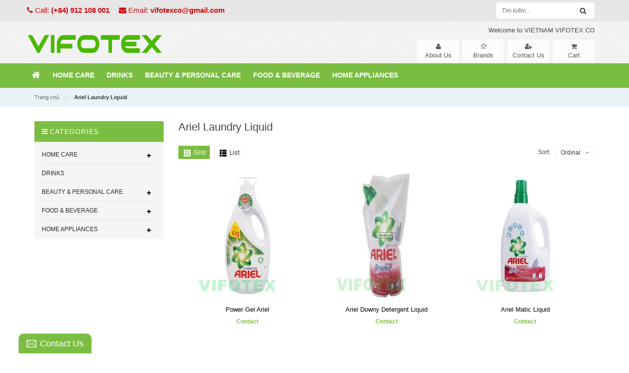

--- FILE ---
content_type: text/html; charset=utf-8
request_url: https://www.vifotex.com/ariel-laundry-liquid
body_size: 9650
content:
<!doctype html>
<!--[if lt IE 7]><html class="no-js lt-ie9 lt-ie8 lt-ie7" lang="en"> <![endif]-->
<!--[if IE 7]><html class="no-js lt-ie9 lt-ie8" lang="en"> <![endif]-->
<!--[if IE 8]><html class="no-js lt-ie9" lang="en"> <![endif]-->
<!--[if IE 9 ]><html class="ie9 no-js"> <![endif]-->
<!--[if (gt IE 9)|!(IE)]><!--> <html> <!--<![endif]-->
<head>

  <!-- Basic page needs ================================================== -->
  <meta charset="utf-8">

  <!-- Title and description ================================================== -->
  <title>
  Ariel Laundry Liquid &ndash; Vifotex
  </title>

  
  <meta name="description" content="">
  

  <!-- Product meta ================================================== -->
  

  <meta property="og:url" content="https://vifotex.com/ariel-laundry-liquid">
  <meta property="og:site_name" content="Vifotex">
  

  <!-- Helpers ================================================== -->
  <link rel="canonical" href="https://vifotex.com/ariel-laundry-liquid">
  <meta name="viewport" content="width=device-width,initial-scale=1">

  <!-- Favicon -->
  <link rel="shortcut icon" href="//bizweb.dktcdn.net/100/088/480/themes/113600/assets/favicon.png?1661930994706" type="image/x-icon" />
  <!-- Scripts -->
  <script src="//bizweb.dktcdn.net/100/088/480/themes/113600/assets/jquery.min.js?1661930994706" type="text/javascript"></script> 
<script src="//bizweb.dktcdn.net/100/088/480/themes/113600/assets/bootstrap.min.js?1661930994706" type="text/javascript"></script> 




  
<!-- Styles -->
  <link href="//bizweb.dktcdn.net/100/088/480/themes/113600/assets/bootstrap.min.css?1661930994706" rel="stylesheet" type="text/css" media="all" />
<link href="//bizweb.dktcdn.net/100/088/480/themes/113600/assets/blogmate.css?1661930994706" rel="stylesheet" type="text/css" media="all" />
<link href="//bizweb.dktcdn.net/100/088/480/themes/113600/assets/flexslider.css?1661930994706" rel="stylesheet" type="text/css" media="all" />
<link href="//bizweb.dktcdn.net/100/088/480/themes/113600/assets/style.css?1661930994706" rel="stylesheet" type="text/css" media="all" />
<link href="//bizweb.dktcdn.net/100/088/480/themes/113600/assets/owl.carousel.css?1661930994706" rel="stylesheet" type="text/css" media="all" />

	<link href="//bizweb.dktcdn.net/100/088/480/themes/113600/assets/animate.css?1661930994706" rel="stylesheet" type="text/css" media="all" />

<link href="//fonts.googleapis.com/css?family=Open+Sans:300italic,400italic,600italic,700italic,800italic,300,700,800,400,600" rel="stylesheet" type="text/css" media="all" />
<link rel="stylesheet" href="//maxcdn.bootstrapcdn.com/font-awesome/4.3.0/css/font-awesome.min.css">
<link href="//bizweb.dktcdn.net/100/088/480/themes/113600/assets/jgrowl.css?1661930994706" rel="stylesheet" type="text/css" media="all" />
  <!-- Header hook for plugins ================================================== -->
  <script>
	var Bizweb = Bizweb || {};
	Bizweb.store = 'vifotex.mysapo.net';
	Bizweb.id = 88480;
	Bizweb.theme = {"id":113600,"name":"Lamy","role":"main"};
	Bizweb.template = 'collection';
	if(!Bizweb.fbEventId)  Bizweb.fbEventId = 'xxxxxxxx-xxxx-4xxx-yxxx-xxxxxxxxxxxx'.replace(/[xy]/g, function (c) {
	var r = Math.random() * 16 | 0, v = c == 'x' ? r : (r & 0x3 | 0x8);
				return v.toString(16);
			});		
</script>
<script>
	(function () {
		function asyncLoad() {
			var urls = ["//static.zotabox.com/a/a/aaad840a1908029222ca6ab3e9369b9b/widgets.js?store=vifotex.mysapo.net","//static.zotabox.com/a/a/aaad840a1908029222ca6ab3e9369b9b/widgets.js?store=vifotex.mysapo.net","//static.zotabox.com/a/a/aaad840a1908029222ca6ab3e9369b9b/widgets.js?store=vifotex.mysapo.net","//static.zotabox.com/a/a/aaad840a1908029222ca6ab3e9369b9b/widgets.js?store=vifotex.mysapo.net","//static.zotabox.com/a/a/aaad840a1908029222ca6ab3e9369b9b/widgets.js?store=vifotex.mysapo.net","//static.zotabox.com/a/a/aaad840a1908029222ca6ab3e9369b9b/widgets.js?store=vifotex.mysapo.net"];
			for (var i = 0; i < urls.length; i++) {
				var s = document.createElement('script');
				s.type = 'text/javascript';
				s.async = true;
				s.src = urls[i];
				var x = document.getElementsByTagName('script')[0];
				x.parentNode.insertBefore(s, x);
			}
		};
		window.attachEvent ? window.attachEvent('onload', asyncLoad) : window.addEventListener('load', asyncLoad, false);
	})();
</script>


<script>
	window.BizwebAnalytics = window.BizwebAnalytics || {};
	window.BizwebAnalytics.meta = window.BizwebAnalytics.meta || {};
	window.BizwebAnalytics.meta.currency = 'VND';
	window.BizwebAnalytics.tracking_url = '/s';

	var meta = {};
	
	
	for (var attr in meta) {
	window.BizwebAnalytics.meta[attr] = meta[attr];
	}
</script>

	
		<script src="/dist/js/stats.min.js?v=96f2ff2"></script>
	












   <!--[if lt IE 9]>
        <script src="http://html5shim.googlecode.com/svn/trunk/html5.js"></script>
        <script src="http://css3-mediaqueries-js.googlecode.com/svn/trunk/css3-mediaqueries.js"></script>
    <![endif]-->
    <!--[if IE 7]>
          <link href="//bizweb.dktcdn.net/100/088/480/themes/113600/assets/font-awesome-ie7.css?1661930994706" rel="stylesheet" type="text/css" media="all" />
    <![endif]-->
  <!--[if lt IE 9]>
  <script src="//html5shiv.googlecode.com/svn/trunk/html5.js" type="text/javascript"></script>
  <![endif]-->


  

</head>

  <body id="ariel-laundry-liquid" class="  cms-index-index cms-home-page" >  
    <header>
	<div class="header-container">
		<div class="header-top">
			<div class="container">
				<div class="row">
					<div class="col-sm-7 col-xs-12 hidden-xs pad0">           
						<!-- Default Welcome Message -->
						<div class="welcome-msg "> 
							<span><i class="fa fa-phone"></i> Call: <b>(+84) 912 108 001</b> </span>
							<span><i class="fa fa-envelope"></i> Email: <b>vifotexco@gmail.com</b> </span>
						</div>
						<!-- End Default Welcome Message --> 
					</div>

					<div class="col-sm-5 col-xs-12">
							<div class="search-box pull-right">
								<form action="/search" method="get" id="search_mini_form">
									<input type="text" placeholder="Tìm kiếm..." value="" maxlength="70" name="query" id="search">
									<button class="btn btn-default  search-btn-bg"> <span class="fa fa-search"></span>&nbsp;</button>
								</form>
							</div>
					</div>
					
					<div class="col-sm-7 hidden-sm hidden-lg hidden-md col-xs-12">           
						<!-- Default Welcome Message -->
						<div class="welcome-msg"> 
							<span><i class="fa fa-phone"></i> Call: <b>(+84) 912 108 001</b> </span>
							<span><i class="fa fa-envelope"></i> Email: <b>vifotexco@gmail.com</b> </span>
						</div>
						<!-- End Default Welcome Message --> 
					</div>
				</div>
			</div>
		</div>
		<div class="container">
			<div class="row">
				<div class="col-lg-4 col-md-4 col-sm-5 col-xs-12 header-logo pad0"> 
					<!-- Header Logo -->
					<div class="logo">
						<a title="Vifotex" href="/">
							
							<img alt="Vifotex" src="//bizweb.dktcdn.net/100/088/480/themes/113600/assets/logo.png?1661930994706">
							
						</a> 
					</div>
					<!-- End Header Logo --> 
				</div>
				<div class="col-lg-8 col-md-8 col-sm-7 col-xs-12 header-bottom">
					<p class="welcome hidden-xs">Welcome to VIETNAM VIFOTEX CO</p>
					<div class="top-links">
						<ul class="links">
							<li class=" first" id="top-link-account">
								<a href="about-us" title="About Us" class="feature-icon-hover">
									<span class="icon"><i class="fa fa-user"></i></span>
									<span class="text hidden-xs">About Us</span>
								</a>
							</li>
							<li id="top-link-login">
								<a href="/brands" title="" class="feature-icon-hover">
									<span class="icon"><i class="fa fa-star-o" aria-hidden="true"></i></span>
									<span class="text hidden-xs">Brands</span>
								</a>
							</li>
							<li id="top-link-signup">
								<a href="/contact" title="Contact Us" class="feature-icon-hover">
									<span class="icon"><i class="fa fa-user-plus" aria-hidden="true"></i></span>
									<span class="text hidden-xs">Contact Us</span>
								</a>
							</li>
							
							<li class=" last" id="top-link-cart">
								<a href="/cart" title="Contact Us" class="feature-icon-hover">
									<span class="icon"><i class="fa fa-shopping-cart" aria-hidden="true"></i></span>
									<span class="text hidden-xs">Cart</span>
								</a>
							</li>
						</ul>                        
					</div>
				</div>
			</div>
		</div>
	</div>
</header>
<nav>
	<div class="container">
		<div class="row">
			<div class="nav-inner">
				<!-- mobile-menu -->
				<div class="hidden-desktop" id="mobile-menu">
					<ul class="navmenu">
						<li>
							<div class="menutop">
								<div class="toggle"> <span class="icon-bar"></span> <span class="icon-bar"></span> <span class="icon-bar"></span></div>
								<h2>Menu</h2>
							</div>
							<ul style="display:none;" class="submenu">
								<li>
									<ul class="topnav">
										
										
										<li class="level0 level-top parent"><a class="level-top" href="/home-care"> <span>HOME CARE</span> </a>
											<ul class="level0">
												
												
												<li class="level1"> <a href="/fabric-softener"> <span>Fabric Softener</span> </a>
													<ul class="level1">
														
														<li class="level2"><a href="/downy"><span>Downy</span></a></li>
														
														<li class="level2"><a href="/comfort"><span>Comfort</span></a></li>
														
														<li class="level2"><a href="/softlan"><span>Softlan</span></a></li>
														
														<li class="level2"><a href="/netsoft"><span>Netsoft</span></a></li>
														
														<li class="level2"><a href="/lord"><span>Lord</span></a></li>
														
													</ul>
												</li>
												
													
												
												<li class="level1"> <a href="/detergent-powder"> <span>Detergent Powder</span> </a>
													<ul class="level1">
														
														<li class="level2"><a href="/omo-detergent"><span>OMO Detergent</span></a></li>
														
														<li class="level2"><a href="/tide-detergent"><span>Tide Detergent</span></a></li>
														
														<li class="level2"><a href="/ariel-detergent"><span>Ariel Detergent</span></a></li>
														
														<li class="level2"><a href="/surf-detergent"><span>Surf Detergent</span></a></li>
														
														<li class="level2"><a href="/viso-detergent"><span>Viso Detergent</span></a></li>
														
														<li class="level2"><a href="/attack-detergent"><span>Attack Detergent</span></a></li>
														
													</ul>
												</li>
												
													
												
												<li class="level1"> <a href="/detergent-liquid"> <span>Detergent liquid</span> </a>
													<ul class="level1">
														
														<li class="level2"><a href="/omo-liquid"><span>OMO Liquid</span></a></li>
														
														<li class="level2"><a href="/ariel-laundry-liquid"><span>Ariel Laundry Liquid</span></a></li>
														
														<li class="level2"><a href="/tide-liquid"><span>Tide Liquid</span></a></li>
														
													</ul>
												</li>
												
													
												
												<li class="level1"> <a href="/cleaning-chemicals"> <span>Cleaning Chemicals</span> </a>
													<ul class="level1">
														
														<li class="level2"><a href="/dishwashing-liquid"><span>Dishwashing Liquid</span></a></li>
														
														<li class="level2"><a href="/floor-cleaning"><span>Floor Cleaning</span></a></li>
														
														<li class="level2"><a href="/bath-room-cleaning"><span>Bath-room Cleaning</span></a></li>
														
													</ul>
												</li>
												
													
												
												<li class="level1"> <a href="/air-freshener"> <span>Air freshener</span> </a>
													<ul class="level1">
														
														<li class="level2"><a href="/glade"><span>Glade</span></a></li>
														
													</ul>
												</li>
												
													
												
												<li class="level1"> <a href="/my-hao-2"> <span>My Hao</span> </a>
													<ul class="level1">
														
														<li class="level2"><a href="/my-hao-1"><span>My Hao</span></a></li>
														
													</ul>
												</li>
												
													
											</ul>
										</li>
										
										
										
										<li class="level0 level-top parent"> <a class="level-top" href="/drink-1"> <span>DRINKS</span> </a> </li>
										
										
										
										<li class="level0 level-top parent"><a class="level-top" href="/beauty-personal-care"> <span>BEAUTY & PERSONAL CARE</span> </a>
											<ul class="level0">
												
												
												<li class="level1"> <a href="/hair-care"> <span>Hair Care</span> </a>
													<ul class="level1">
														
														<li class="level2"><a href="/shampoo"><span>Shampoo</span></a></li>
														
														<li class="level2"><a href="/hair-conditioner"><span>Hair Conditioner</span></a></li>
														
													</ul>
												</li>
												
													
												
												<li class="level1"> <a href="/skin-care"> <span>Skin Care</span> </a>
													<ul class="level1">
														
														<li class="level2"><a href="/olay"><span>Olay</span></a></li>
														
														<li class="level2"><a href="/nivea-1"><span>Nivea</span></a></li>
														
													</ul>
												</li>
												
													
												
												<li class="level1"> <a href="/bath-soap-cream"> <span>Bath Soap & Cream</span> </a>
													<ul class="level1">
														
														<li class="level2"><a href="/shower-cream"><span>Shower Cream</span></a></li>
														
														<li class="level2"><a href="/soap"><span>Soap</span></a></li>
														
													</ul>
												</li>
												
													
												
												<li class="level1"> <a href="/deodorant"> <span>Deodorant</span> </a>
													<ul class="level1">
														
														<li class="level2"><a href="/nivea"><span>Nivea</span></a></li>
														
														<li class="level2"><a href="/rexona"><span>Rexona</span></a></li>
														
														<li class="level2"><a href="/axe"><span>Axe</span></a></li>
														
													</ul>
												</li>
												
													
												
												<li class="level1"> <a href="/dental-hygiene"> <span>Dental Hygiene</span> </a>
													<ul class="level1">
														
														<li class="level2"><a href="/colgate-toothpaste"><span>Colgate Toothpaste</span></a></li>
														
														<li class="level2"><a href="/colgate-tooth-brush"><span>Colgate Tooth-brush</span></a></li>
														
														<li class="level2"><a href="/close-up-toothpaste"><span>Close-Up Toothpaste</span></a></li>
														
														<li class="level2"><a href="/oral-b-toothbrush"><span>Oral-B Toothbrush</span></a></li>
														
														<li class="level2"><a href="/p-s-toothpaste"><span>P/S Toothpaste</span></a></li>
														
														<li class="level2"><a href="/p-s-tooth-brush"><span>P/S Tooth-brush</span></a></li>
														
														<li class="level2"><a href="/aquafresh"><span>Aquafresh</span></a></li>
														
														<li class="level2"><a href="/mouth-wash"><span>Mouth-wash</span></a></li>
														
													</ul>
												</li>
												
													
												
												<li class="level1"> <a href="/for-men"> <span>For Men</span> </a>
													<ul class="level1">
														
														<li class="level2"><a href="/gillette"><span>Gillette</span></a></li>
														
													</ul>
												</li>
												
													
												
												<li class="level1"> <a href="/for-women"> <span>For Women</span> </a>
													<ul class="level1">
														
														<li class="level2"><a href="/kotex"><span>Kotex</span></a></li>
														
													</ul>
												</li>
												
													
												
												<li class="level1"> <a href="/personal-care"> <span>Personal Care</span> </a>
													<ul class="level1">
														
														<li class="level2"><a href="/johnson-johnson-1"><span>Johnson & Johnson</span></a></li>
														
													</ul>
												</li>
												
													
												
												<li class="level1"> <a href="/baby-care"> <span>Baby Care</span> </a>
													<ul class="level1">
														
														<li class="level2"><a href="/diapers-nappies"><span>Diapers & Nappies</span></a></li>
														
														<li class="level2"><a href="/johnson-johnson"><span>Johnson & Johnson</span></a></li>
														
														<li class="level2"><a href="/diapers-nappies-kyvy"><span>Diapers & Nappies Kyvy</span></a></li>
														
													</ul>
												</li>
												
													
												
												<li class="level1"> <a href="/perfume"> <span>Perfume</span> </a>
													<ul class="level1">
														
														<li class="level2"><a href="/my-hao-2"><span>My Hao</span></a></li>
														
													</ul>
												</li>
												
													
												
												<li class="level1"> <a href="/my-hao-2"> <span>My Hao</span> </a>
													<ul class="level1">
														
														<li class="level2"><a href="/my-hao-1"><span>My Hao</span></a></li>
														
													</ul>
												</li>
												
													
											</ul>
										</li>
										
										
										
										<li class="level0 level-top parent"><a class="level-top" href="/food-beverage"> <span>FOOD & BEVERAGE</span> </a>
											<ul class="level0">
												
												
												<li class="level1"> <a href="/coffee"> <span>Coffee</span> </a>
													<ul class="level1">
														
														<li class="level2"><a href="/instant-coffee"><span>Instant Coffee</span></a></li>
														
														<li class="level2"><a href="/roasted-coffee"><span>Roasted Coffee</span></a></li>
														
														<li class="level2"><a href="/coffee-g8"><span>Coffee G8</span></a></li>
														
														<li class="level2"><a href="/con-soc-coffee"><span>Con Soc Coffee</span></a></li>
														
													</ul>
												</li>
												
													
												
												<li class="level1"> <a href="/drink"> <span>Drink</span> </a>
													<ul class="level1">
														
														<li class="level2"><a href="/soft-drink"><span>Soft Drink</span></a></li>
														
														<li class="level2"><a href="/mineral-water"><span>Mineral Water</span></a></li>
														
													</ul>
												</li>
												
													
												
												<li class="level1"> <a href="/confectionary"> <span>Confectionary</span> </a>
													<ul class="level1">
														
														<li class="level2"><a href="/candy-lollipop"><span>Candy & Lollipop</span></a></li>
														
														<li class="level2"><a href="/biscuits"><span>Biscuits</span></a></li>
														
													</ul>
												</li>
												
													
												
												<li class="level1"> <a href="/cooking-oil"> <span>Cooking Oil</span> </a>
													<ul class="level1">
														
														<li class="level2"><a href="/sunflower-oil"><span>Sunflower Oil</span></a></li>
														
														<li class="level2"><a href="/soya-cooking-oil"><span>Soya Cooking Oil</span></a></li>
														
														<li class="level2"><a href="/vegetable-oil"><span>Vegetable Oil</span></a></li>
														
													</ul>
												</li>
												
													
												
												<li class="level1"> <a href="/seasoning"> <span>Seasoning</span> </a>
													<ul class="level1">
														
														<li class="level2"><a href="/seasoning-powder"><span>Seasoning powder</span></a></li>
														
														<li class="level2"><a href="/seasoning-salt"><span>Seasoning Salt</span></a></li>
														
													</ul>
												</li>
												
													
												
												<li class="level1"> <a href="/sauce"> <span>Sauce</span> </a>
													<ul class="level1">
														
														<li class="level2"><a href="/soy-sauce"><span>Soy Sauce</span></a></li>
														
														<li class="level2"><a href="/oyster-sauce"><span>Oyster Sauce</span></a></li>
														
														<li class="level2"><a href="/tomato-sauce"><span>Tomato Sauce</span></a></li>
														
														<li class="level2"><a href="/hot-chili-sauce"><span>Hot Chili Sauce</span></a></li>
														
													</ul>
												</li>
												
													
												
												<li class="level1"> <a href="/sugar"> <span>Sugar</span> </a>
													<ul class="level1">
														
														<li class="level2"><a href="/refined-sugar"><span>Refined Sugar</span></a></li>
														
														<li class="level2"><a href="/special-sugar"><span>Special Sugar</span></a></li>
														
													</ul>
												</li>
												
													
												
												<li class="level1"> <a href="/nutritional-food"> <span>Nutritional Food</span> </a>
													<ul class="level1">
														
														<li class="level2"><a href="/nutritional-food"><span>Nutritional Food</span></a></li>
														
													</ul>
												</li>
												
													
											</ul>
										</li>
										
										
										
										<li class="level0 level-top parent"><a class="level-top" href="/home-appliances"> <span>HOME APPLIANCES</span> </a>
											<ul class="level0">
												
												
												<li class="level1"> <a href="/gas-cooker"> <span>Gas Cooker</span> </a>
													<ul class="level1">
														
														<li class="level2"><a href="/double-stoves"><span>Double Stoves</span></a></li>
														
														<li class="level2"><a href="/single-stove"><span>Single Stove</span></a></li>
														
														<li class="level2"><a href="/portable"><span>Portable</span></a></li>
														
													</ul>
												</li>
												
													
												
												<li class="level1"> <a href="/voltage-regulator"> <span>Voltage Regulator</span> </a>
													<ul class="level1">
														
														<li class="level2"><a href="/home-use"><span>Home Use</span></a></li>
														
														<li class="level2"><a href="/industry-use"><span>Industry use</span></a></li>
														
													</ul>
												</li>
												
													
												
												<li class="level1"> <a href="/others-1"> <span>Others</span> </a>
													<ul class="level1">
														
														<li class="level2"><a href="/resin-placemat"><span>Resin Placemat</span></a></li>
														
														<li class="level2"><a href="/water-purifier"><span>Water Purifier</span></a></li>
														
														<li class="level2"><a href="/lioa-extension-socket"><span>LIOA Extension Socket</span></a></li>
														
														<li class="level2"><a href="/steam-iron"><span>Steam Iron</span></a></li>
														
													</ul>
												</li>
												
													
												
												<li class="level1"> <a href="/dehumidifier"> <span>Dehumidifier</span> </a>
													<ul class="level1">
														
														<li class="level2"><a href="/dehumidifier"><span>Dehumidifier</span></a></li>
														
													</ul>
												</li>
												
													
												
												<li class="level1"> <a href="/raincoat"> <span>Raincoat</span> </a>
													
													
												
												<li class="level1"> <a href="/television"> <span>Television</span> </a>
													
													
												
												<li class="level1"> <a href="/electrical-fan"> <span>Electrical Fan</span> </a>
													
													
												
												<li class="level1"> <a href="/frozen-fridge"> <span>Frozen & Fridge</span> </a>
													
													
											</ul>
										</li>
										
										
									</ul>
								</li>
							</ul>
						</li>
					</ul>
				</div>
				<!--End mobile-menu -->
				<ul id="nav" class="hidden-xs">
					<li class="level0 parent  home">
						<a href="/"><span><i class="fa fa-home" aria-hidden="true"></i></span></a>
					</li>
					
					
								
					<li class="level0 parent ">
						<a href="/home-care"><span>HOME CARE</span></a>		
						<div class="level0-wrapper dropdown-6col">
	<div class="level0-wrapper2">
		<div class="nav-block nav-block-center">
			<ul class="level0">
				
				
				<li class="level1 parent item"> <a href="/fabric-softener"><span>Fabric Softener</span></a> 
					<ul class="level1">
						
						<li class="level2"> <a href="/downy"><span>Downy</span></a> </li>
						
						<li class="level2"> <a href="/comfort"><span>Comfort</span></a> </li>
						
						<li class="level2"> <a href="/softlan"><span>Softlan</span></a> </li>
						
						<li class="level2"> <a href="/netsoft"><span>Netsoft</span></a> </li>
						
						<li class="level2"> <a href="/lord"><span>Lord</span></a> </li>
						
					</ul>
				</li>
				
					
				
				<li class="level1 parent item"> <a href="/detergent-powder"><span>Detergent Powder</span></a> 
					<ul class="level1">
						
						<li class="level2"> <a href="/omo-detergent"><span>OMO Detergent</span></a> </li>
						
						<li class="level2"> <a href="/tide-detergent"><span>Tide Detergent</span></a> </li>
						
						<li class="level2"> <a href="/ariel-detergent"><span>Ariel Detergent</span></a> </li>
						
						<li class="level2"> <a href="/surf-detergent"><span>Surf Detergent</span></a> </li>
						
						<li class="level2"> <a href="/viso-detergent"><span>Viso Detergent</span></a> </li>
						
						<li class="level2"> <a href="/attack-detergent"><span>Attack Detergent</span></a> </li>
						
					</ul>
				</li>
				
					
				
				<li class="level1 parent item"> <a href="/detergent-liquid"><span>Detergent liquid</span></a> 
					<ul class="level1">
						
						<li class="level2"> <a href="/omo-liquid"><span>OMO Liquid</span></a> </li>
						
						<li class="level2"> <a href="/ariel-laundry-liquid"><span>Ariel Laundry Liquid</span></a> </li>
						
						<li class="level2"> <a href="/tide-liquid"><span>Tide Liquid</span></a> </li>
						
					</ul>
				</li>
				
					
				
				<li class="level1 parent item"> <a href="/cleaning-chemicals"><span>Cleaning Chemicals</span></a> 
					<ul class="level1">
						
						<li class="level2"> <a href="/dishwashing-liquid"><span>Dishwashing Liquid</span></a> </li>
						
						<li class="level2"> <a href="/floor-cleaning"><span>Floor Cleaning</span></a> </li>
						
						<li class="level2"> <a href="/bath-room-cleaning"><span>Bath-room Cleaning</span></a> </li>
						
					</ul>
				</li>
				
					
				
				<li class="level1 parent item"> <a href="/air-freshener"><span>Air freshener</span></a> 
					<ul class="level1">
						
						<li class="level2"> <a href="/glade"><span>Glade</span></a> </li>
						
					</ul>
				</li>
				
					
				
				<li class="level1 parent item"> <a href="/my-hao-2"><span>My Hao</span></a> 
					<ul class="level1">
						
						<li class="level2"> <a href="/my-hao-1"><span>My Hao</span></a> </li>
						
					</ul>
				</li>
				
					
			</ul>
		</div>
		<div class="image-menu">
			
			<img class="image-bg" src="https://bizweb.dktcdn.net/100/088/480/collections/downy-romance-bottle-18l.jpg?v=1466500231130" alt="HOME CARE"/>
		</div>
	</div>


</div>
						
					</li>
					
					
					
					
					<li class="level0 parent "><a href="/drink-1"><span>DRINKS</span></a></li>
					
					
					
								
					<li class="level0 parent ">
						<a href="/beauty-personal-care"><span>BEAUTY & PERSONAL CARE</span></a>		
						<div class="level0-wrapper dropdown-6col">
	<div class="level0-wrapper2">
		<div class="nav-block nav-block-center">
			<ul class="level0">
				
				
				<li class="level1 parent item"> <a href="/hair-care"><span>Hair Care</span></a> 
					<ul class="level1">
						
						<li class="level2"> <a href="/shampoo"><span>Shampoo</span></a> </li>
						
						<li class="level2"> <a href="/hair-conditioner"><span>Hair Conditioner</span></a> </li>
						
					</ul>
				</li>
				
					
				
				<li class="level1 parent item"> <a href="/skin-care"><span>Skin Care</span></a> 
					<ul class="level1">
						
						<li class="level2"> <a href="/olay"><span>Olay</span></a> </li>
						
						<li class="level2"> <a href="/nivea-1"><span>Nivea</span></a> </li>
						
					</ul>
				</li>
				
					
				
				<li class="level1 parent item"> <a href="/bath-soap-cream"><span>Bath Soap & Cream</span></a> 
					<ul class="level1">
						
						<li class="level2"> <a href="/shower-cream"><span>Shower Cream</span></a> </li>
						
						<li class="level2"> <a href="/soap"><span>Soap</span></a> </li>
						
					</ul>
				</li>
				
					
				
				<li class="level1 parent item"> <a href="/deodorant"><span>Deodorant</span></a> 
					<ul class="level1">
						
						<li class="level2"> <a href="/nivea"><span>Nivea</span></a> </li>
						
						<li class="level2"> <a href="/rexona"><span>Rexona</span></a> </li>
						
						<li class="level2"> <a href="/axe"><span>Axe</span></a> </li>
						
					</ul>
				</li>
				
					
				
				<li class="level1 parent item"> <a href="/dental-hygiene"><span>Dental Hygiene</span></a> 
					<ul class="level1">
						
						<li class="level2"> <a href="/colgate-toothpaste"><span>Colgate Toothpaste</span></a> </li>
						
						<li class="level2"> <a href="/colgate-tooth-brush"><span>Colgate Tooth-brush</span></a> </li>
						
						<li class="level2"> <a href="/close-up-toothpaste"><span>Close-Up Toothpaste</span></a> </li>
						
						<li class="level2"> <a href="/oral-b-toothbrush"><span>Oral-B Toothbrush</span></a> </li>
						
						<li class="level2"> <a href="/p-s-toothpaste"><span>P/S Toothpaste</span></a> </li>
						
						<li class="level2"> <a href="/p-s-tooth-brush"><span>P/S Tooth-brush</span></a> </li>
						
						<li class="level2"> <a href="/aquafresh"><span>Aquafresh</span></a> </li>
						
						<li class="level2"> <a href="/mouth-wash"><span>Mouth-wash</span></a> </li>
						
					</ul>
				</li>
				
					
				
				<li class="level1 parent item"> <a href="/for-men"><span>For Men</span></a> 
					<ul class="level1">
						
						<li class="level2"> <a href="/gillette"><span>Gillette</span></a> </li>
						
					</ul>
				</li>
				
					
				
				<li class="level1 parent item"> <a href="/for-women"><span>For Women</span></a> 
					<ul class="level1">
						
						<li class="level2"> <a href="/kotex"><span>Kotex</span></a> </li>
						
					</ul>
				</li>
				
					
				
				<li class="level1 parent item"> <a href="/personal-care"><span>Personal Care</span></a> 
					<ul class="level1">
						
						<li class="level2"> <a href="/johnson-johnson-1"><span>Johnson & Johnson</span></a> </li>
						
					</ul>
				</li>
				
					
				
				<li class="level1 parent item"> <a href="/baby-care"><span>Baby Care</span></a> 
					<ul class="level1">
						
						<li class="level2"> <a href="/diapers-nappies"><span>Diapers & Nappies</span></a> </li>
						
						<li class="level2"> <a href="/johnson-johnson"><span>Johnson & Johnson</span></a> </li>
						
						<li class="level2"> <a href="/diapers-nappies-kyvy"><span>Diapers & Nappies Kyvy</span></a> </li>
						
					</ul>
				</li>
				
					
				
				<li class="level1 parent item"> <a href="/perfume"><span>Perfume</span></a> 
					<ul class="level1">
						
						<li class="level2"> <a href="/my-hao-2"><span>My Hao</span></a> </li>
						
					</ul>
				</li>
				
					
				
				<li class="level1 parent item"> <a href="/my-hao-2"><span>My Hao</span></a> 
					<ul class="level1">
						
						<li class="level2"> <a href="/my-hao-1"><span>My Hao</span></a> </li>
						
					</ul>
				</li>
				
					
			</ul>
		</div>
		<div class="image-menu">
			
			<img class="image-bg" src="https://bizweb.dktcdn.net/100/088/480/collections/beauty-and-personal-care.jpg?v=1466501995100" alt="BEAUTY & PERSONAL CARE"/>
		</div>
	</div>


</div>
						
					</li>
					
					
					
								
					<li class="level0 parent ">
						<a href="/food-beverage"><span>FOOD & BEVERAGE</span></a>		
						<div class="level0-wrapper dropdown-6col">
	<div class="level0-wrapper2">
		<div class="nav-block nav-block-center">
			<ul class="level0">
				
				
				<li class="level1 parent item"> <a href="/coffee"><span>Coffee</span></a> 
					<ul class="level1">
						
						<li class="level2"> <a href="/instant-coffee"><span>Instant Coffee</span></a> </li>
						
						<li class="level2"> <a href="/roasted-coffee"><span>Roasted Coffee</span></a> </li>
						
						<li class="level2"> <a href="/coffee-g8"><span>Coffee G8</span></a> </li>
						
						<li class="level2"> <a href="/con-soc-coffee"><span>Con Soc Coffee</span></a> </li>
						
					</ul>
				</li>
				
					
				
				<li class="level1 parent item"> <a href="/drink"><span>Drink</span></a> 
					<ul class="level1">
						
						<li class="level2"> <a href="/soft-drink"><span>Soft Drink</span></a> </li>
						
						<li class="level2"> <a href="/mineral-water"><span>Mineral Water</span></a> </li>
						
					</ul>
				</li>
				
					
				
				<li class="level1 parent item"> <a href="/confectionary"><span>Confectionary</span></a> 
					<ul class="level1">
						
						<li class="level2"> <a href="/candy-lollipop"><span>Candy & Lollipop</span></a> </li>
						
						<li class="level2"> <a href="/biscuits"><span>Biscuits</span></a> </li>
						
					</ul>
				</li>
				
					
				
				<li class="level1 parent item"> <a href="/cooking-oil"><span>Cooking Oil</span></a> 
					<ul class="level1">
						
						<li class="level2"> <a href="/sunflower-oil"><span>Sunflower Oil</span></a> </li>
						
						<li class="level2"> <a href="/soya-cooking-oil"><span>Soya Cooking Oil</span></a> </li>
						
						<li class="level2"> <a href="/vegetable-oil"><span>Vegetable Oil</span></a> </li>
						
					</ul>
				</li>
				
					
				
				<li class="level1 parent item"> <a href="/seasoning"><span>Seasoning</span></a> 
					<ul class="level1">
						
						<li class="level2"> <a href="/seasoning-powder"><span>Seasoning powder</span></a> </li>
						
						<li class="level2"> <a href="/seasoning-salt"><span>Seasoning Salt</span></a> </li>
						
					</ul>
				</li>
				
					
				
				<li class="level1 parent item"> <a href="/sauce"><span>Sauce</span></a> 
					<ul class="level1">
						
						<li class="level2"> <a href="/soy-sauce"><span>Soy Sauce</span></a> </li>
						
						<li class="level2"> <a href="/oyster-sauce"><span>Oyster Sauce</span></a> </li>
						
						<li class="level2"> <a href="/tomato-sauce"><span>Tomato Sauce</span></a> </li>
						
						<li class="level2"> <a href="/hot-chili-sauce"><span>Hot Chili Sauce</span></a> </li>
						
					</ul>
				</li>
				
					
				
				<li class="level1 parent item"> <a href="/sugar"><span>Sugar</span></a> 
					<ul class="level1">
						
						<li class="level2"> <a href="/refined-sugar"><span>Refined Sugar</span></a> </li>
						
						<li class="level2"> <a href="/special-sugar"><span>Special Sugar</span></a> </li>
						
					</ul>
				</li>
				
					
				
				<li class="level1 parent item"> <a href="/nutritional-food"><span>Nutritional Food</span></a> 
					<ul class="level1">
						
						<li class="level2"> <a href="/nutritional-food"><span>Nutritional Food</span></a> </li>
						
					</ul>
				</li>
				
					
			</ul>
		</div>
		<div class="image-menu">
			
			<img class="image-bg" src="https://bizweb.dktcdn.net/100/088/480/collections/food-and-beverage.jpg?v=1466502747643" alt="FOOD & BEVERAGE"/>
		</div>
	</div>


</div>
						
					</li>
					
					
					
								
					<li class="level0 parent ">
						<a href="/home-appliances"><span>HOME APPLIANCES</span></a>		
						<div class="level0-wrapper dropdown-6col">
	<div class="level0-wrapper2">
		<div class="nav-block nav-block-center">
			<ul class="level0">
				
				
				<li class="level1 parent item"> <a href="/gas-cooker"><span>Gas Cooker</span></a> 
					<ul class="level1">
						
						<li class="level2"> <a href="/double-stoves"><span>Double Stoves</span></a> </li>
						
						<li class="level2"> <a href="/single-stove"><span>Single Stove</span></a> </li>
						
						<li class="level2"> <a href="/portable"><span>Portable</span></a> </li>
						
					</ul>
				</li>
				
					
				
				<li class="level1 parent item"> <a href="/voltage-regulator"><span>Voltage Regulator</span></a> 
					<ul class="level1">
						
						<li class="level2"> <a href="/home-use"><span>Home Use</span></a> </li>
						
						<li class="level2"> <a href="/industry-use"><span>Industry use</span></a> </li>
						
					</ul>
				</li>
				
					
				
				<li class="level1 parent item"> <a href="/others-1"><span>Others</span></a> 
					<ul class="level1">
						
						<li class="level2"> <a href="/resin-placemat"><span>Resin Placemat</span></a> </li>
						
						<li class="level2"> <a href="/water-purifier"><span>Water Purifier</span></a> </li>
						
						<li class="level2"> <a href="/lioa-extension-socket"><span>LIOA Extension Socket</span></a> </li>
						
						<li class="level2"> <a href="/steam-iron"><span>Steam Iron</span></a> </li>
						
					</ul>
				</li>
				
					
				
				<li class="level1 parent item"> <a href="/dehumidifier"><span>Dehumidifier</span></a> 
					<ul class="level1">
						
						<li class="level2"> <a href="/dehumidifier"><span>Dehumidifier</span></a> </li>
						
					</ul>
				</li>
				
					
				
				<li class="level1 item"> <a href="/raincoat"><span>Raincoat</span></a> 
					
					
				
				<li class="level1 item"> <a href="/television"><span>Television</span></a> 
					
					
				
				<li class="level1 item"> <a href="/electrical-fan"><span>Electrical Fan</span></a> 
					
					
				
				<li class="level1 item"> <a href="/frozen-fridge"><span>Frozen & Fridge</span></a> 
					
					
			</ul>
		</div>
		<div class="image-menu">
			
			<img class="image-bg" src="https://bizweb.dktcdn.net/100/088/480/collections/home-appliances.jpeg?v=1466502061087" alt="HOME APPLIANCES"/>
		</div>
	</div>


</div>
						
					</li>
					
					
				</ul>
			</div>
		</div> 
	</div>
</nav>  
  
    
    <div class="breadcrumbs">
	<div class="container">
		<div class="inner">
			<ul>
				<li class="home"> <a title="Quay lại trang chủ" href="/">Trang chủ</a><span>&mdash;&rsaquo;</span></li>
				
				              
				<li ><strong>Ariel Laundry Liquid</strong></li>
				
				
			</ul>
		</div>
	</div>
</div>



<div class="main-container col2-left-layout">
	<div class="container">
		<div class="row">
			<div class="col-main col-sm-9 col-sm-push-3 collection">
				<article class="col-main">
					
					<div class="category-description std">
						<div class="slider-items-products">                 
							<div class="cat-bg cat-box">
								<h2 class="cat-heading">Ariel Laundry Liquid</h2>
								<p></p>
							</div>                 
						</div>
					</div>
					<div class="toolbar">
						<div class="sorter">
							<div class="view-mode"> 
								<span title="Grid" class="button button-active button-grid">Grid</span>
								<a href="?view=list" title="List" class="button-list">List</a> 
							</div>
						</div>

						<div id="sort-by">
							<label class="left">Sort: </label>
							<ul>
								<li>Ordinal<span class="right-arrow"></span>
									<ul>                    
										<li><a href="?sortby=manual">Manual</a></li>
										<li><a href="?sortby=best-selling">Best-selling</a></li>
										<li><a href="?sortby=alpha-asc">A &rarr; Z</a></li>
										<li><a href="?sortby=alpha-desc">Z &rarr; A</a></li>
										<li><a href="?sortby=price-asc">Price Asc</a></li>
										<li><a href="?sortby=price-desc">Price Desc</a></li>
										<li><a href="?sortby=created-desc">Created Desc</a></li>
										<li><a href="?sortby=created-asc">Created Asc</a></li>
									</ul>
								</li>
							</ul>
						</div>
					</div>
					<div class="category-products pull-left wow bounceInUp animated">
						
						<ul class="pdt-list products-grid zoomOut play">
							
							<li class="col-md-4 item-animate ">
								







<div class="col-item">
	
	<div class="item-inner">
		<div class="product-wrapper">
			<div class="thumb-wrapper"><a href="/power-gel-ariel" class="thumb flip"><span class="face"><img src="https://bizweb.dktcdn.net/100/088/480/products/watermarked-49-743c52e5-cde5-4915-9890-85c369f0b39d.jpg?v=1470105300977" alt="Power Gel Ariel"></span>
				
				
				
				<span class="face back"><img src="https://bizweb.dktcdn.net/100/088/480/products/watermarked-49-743c52e5-cde5-4915-9890-85c369f0b39d.jpg?v=1470105300977" alt="Power Gel Ariel" ></span>
				
				</a>
			</div>
		</div>
		<div class="item-info">
			<div class="info-inner">
				<div class="item-title"> <a href="/power-gel-ariel" title="Power Gel Ariel">Power Gel Ariel </a> </div>
				<div class="item-content">
					<div class="item-price">         
						
						<div class="price-box"> 
							
							<span class="regular-price">
								<span class="price">Contact</span>
							</span>
							
						</div>
						
					</div>
				</div>
			</div>
			
		</div>
	</div>
</div>                  
							</li>
							
							<li class="col-md-4 item-animate ">
								







<div class="col-item">
	
	<div class="item-inner">
		<div class="product-wrapper">
			<div class="thumb-wrapper"><a href="/ariel-downy-detergent-liquid" class="thumb flip"><span class="face"><img src="https://bizweb.dktcdn.net/100/088/480/products/70-0a6ac7e9-138c-408c-896f-d9d860bbf17f.jpg?v=1470110731770" alt="Ariel Downy Detergent Liquid"></span>
				
				
				
				<span class="face back"><img src="https://bizweb.dktcdn.net/100/088/480/products/70-0a6ac7e9-138c-408c-896f-d9d860bbf17f.jpg?v=1470110731770" alt="Ariel Downy Detergent Liquid" ></span>
				
				</a>
			</div>
		</div>
		<div class="item-info">
			<div class="info-inner">
				<div class="item-title"> <a href="/ariel-downy-detergent-liquid" title="Ariel Downy Detergent Liquid">Ariel Downy Detergent Liquid </a> </div>
				<div class="item-content">
					<div class="item-price">         
						
						<div class="price-box"> 
							
							<span class="regular-price">
								<span class="price">Contact</span>
							</span>
							
						</div>
						
					</div>
				</div>
			</div>
			
		</div>
	</div>
</div>                  
							</li>
							
							<li class="col-md-4 item-animate last">
								







<div class="col-item">
	
	<div class="item-inner">
		<div class="product-wrapper">
			<div class="thumb-wrapper"><a href="/ariel-matic-liquid" class="thumb flip"><span class="face"><img src="https://bizweb.dktcdn.net/100/088/480/products/watermarked-50-eff5f526-d9c0-40b7-8864-8fc000769e73.jpg?v=1470105424000" alt="Ariel  Matic Liquid "></span>
				
				
				
				<span class="face back"><img src="https://bizweb.dktcdn.net/100/088/480/products/watermarked-50-eff5f526-d9c0-40b7-8864-8fc000769e73.jpg?v=1470105424000" alt="Ariel  Matic Liquid " ></span>
				
				</a>
			</div>
		</div>
		<div class="item-info">
			<div class="info-inner">
				<div class="item-title"> <a href="/ariel-matic-liquid" title="Ariel  Matic Liquid ">Ariel  Matic Liquid  </a> </div>
				<div class="item-content">
					<div class="item-price">         
						
						<div class="price-box"> 
							
							<span class="regular-price">
								<span class="price">Contact</span>
							</span>
							
						</div>
						
					</div>
				</div>
			</div>
			
		</div>
	</div>
</div>                  
							</li>
							
							<li class="col-md-4 item-animate ">
								







<div class="col-item">
	
	<div class="item-inner">
		<div class="product-wrapper">
			<div class="thumb-wrapper"><a href="/ariel-detergent-liquid-2" class="thumb flip"><span class="face"><img src="https://bizweb.dktcdn.net/100/088/480/products/watermarked-51-7800e09f-c0d1-4e9b-b7f6-b5ee37da5efd.jpg?v=1470105545090" alt="Ariel Detergent Liquid"></span>
				
				
				
				<span class="face back"><img src="https://bizweb.dktcdn.net/100/088/480/products/watermarked-51-7800e09f-c0d1-4e9b-b7f6-b5ee37da5efd.jpg?v=1470105545090" alt="Ariel Detergent Liquid" ></span>
				
				</a>
			</div>
		</div>
		<div class="item-info">
			<div class="info-inner">
				<div class="item-title"> <a href="/ariel-detergent-liquid-2" title="Ariel Detergent Liquid">Ariel Detergent Liquid </a> </div>
				<div class="item-content">
					<div class="item-price">         
						
						<div class="price-box"> 
							
							<span class="regular-price">
								<span class="price">Contact</span>
							</span>
							
						</div>
						
					</div>
				</div>
			</div>
			
		</div>
	</div>
</div>                  
							</li>
							
							<li class="col-md-4 item-animate ">
								







<div class="col-item">
	
	<div class="item-inner">
		<div class="product-wrapper">
			<div class="thumb-wrapper"><a href="/ariel-detergent-liquid-1" class="thumb flip"><span class="face"><img src="https://bizweb.dktcdn.net/100/088/480/products/watermarked-52.jpg?v=1470105626553" alt="Ariel  Detergent Liquid "></span>
				
				
				
				<span class="face back"><img src="https://bizweb.dktcdn.net/100/088/480/products/watermarked-52.jpg?v=1470105626553" alt="Ariel  Detergent Liquid " ></span>
				
				</a>
			</div>
		</div>
		<div class="item-info">
			<div class="info-inner">
				<div class="item-title"> <a href="/ariel-detergent-liquid-1" title="Ariel  Detergent Liquid ">Ariel  Detergent Liquid  </a> </div>
				<div class="item-content">
					<div class="item-price">         
						
						<div class="price-box"> 
							
							<span class="regular-price">
								<span class="price">Contact</span>
							</span>
							
						</div>
						
					</div>
				</div>
			</div>
			
		</div>
	</div>
</div>                  
							</li>
							
							<li class="col-md-4 item-animate last">
								







<div class="col-item">
	
	<div class="item-inner">
		<div class="product-wrapper">
			<div class="thumb-wrapper"><a href="/ariel-detergent-liquid" class="thumb flip"><span class="face"><img src="https://bizweb.dktcdn.net/100/088/480/products/watermarked-53.jpg?v=1470105707890" alt="Ariel Detergent Liquid "></span>
				
				
				
				<span class="face back"><img src="https://bizweb.dktcdn.net/100/088/480/products/watermarked-53.jpg?v=1470105707890" alt="Ariel Detergent Liquid " ></span>
				
				</a>
			</div>
		</div>
		<div class="item-info">
			<div class="info-inner">
				<div class="item-title"> <a href="/ariel-detergent-liquid" title="Ariel Detergent Liquid ">Ariel Detergent Liquid  </a> </div>
				<div class="item-content">
					<div class="item-price">         
						
						<div class="price-box"> 
							
							<span class="regular-price">
								<span class="price">Contact</span>
							</span>
							
						</div>
						
					</div>
				</div>
			</div>
			
		</div>
	</div>
</div>                  
							</li>
							
						</ul>
						
					</div>


					
					
				</article>
			</div>

			<div class="col-left sidebar col-sm-3 col-xs-12 col-sm-pull-9">
	<aside class="col-left sidebar  wow bounceInLeft animated">
		
		<div class="side-nav-categories">
			<div class="block-title">Categories</div>
			<div class="box-content box-category">
				<ul id="magicat">
					
					
					<li class="level0- level0 open">
						<span class="magicat-cat"><a href="/home-care"><span>HOME CARE</span></a></span>
						<ul>
							
							
							<li class="level1- level1 open"> <span class="magicat-cat"><a href=""><span>Fabric Softener</span></a></span>
								<ul>
									
									<li class="level2- level2"> <span class="magicat-cat"><a href="/downy"><span>Downy</span></a></span> </li>
									
									<li class="level2- level2"> <span class="magicat-cat"><a href="/comfort"><span>Comfort</span></a></span> </li>
									
									<li class="level2- level2"> <span class="magicat-cat"><a href="/softlan"><span>Softlan</span></a></span> </li>
									
									<li class="level2- level2"> <span class="magicat-cat"><a href="/netsoft"><span>Netsoft</span></a></span> </li>
									
									<li class="level2- level2"> <span class="magicat-cat"><a href="/lord"><span>Lord</span></a></span> </li>
									
								</ul>
							</li>
							
							
							
							<li class="level1- level1 open"> <span class="magicat-cat"><a href=""><span>Detergent Powder</span></a></span>
								<ul>
									
									<li class="level2- level2"> <span class="magicat-cat"><a href="/omo-detergent"><span>OMO Detergent</span></a></span> </li>
									
									<li class="level2- level2"> <span class="magicat-cat"><a href="/tide-detergent"><span>Tide Detergent</span></a></span> </li>
									
									<li class="level2- level2"> <span class="magicat-cat"><a href="/ariel-detergent"><span>Ariel Detergent</span></a></span> </li>
									
									<li class="level2- level2"> <span class="magicat-cat"><a href="/surf-detergent"><span>Surf Detergent</span></a></span> </li>
									
									<li class="level2- level2"> <span class="magicat-cat"><a href="/viso-detergent"><span>Viso Detergent</span></a></span> </li>
									
									<li class="level2- level2"> <span class="magicat-cat"><a href="/attack-detergent"><span>Attack Detergent</span></a></span> </li>
									
								</ul>
							</li>
							
							
							
							<li class="level1- level1 open"> <span class="magicat-cat"><a href=""><span>Detergent liquid</span></a></span>
								<ul>
									
									<li class="level2- level2"> <span class="magicat-cat"><a href="/omo-liquid"><span>OMO Liquid</span></a></span> </li>
									
									<li class="level2- level2"> <span class="magicat-cat"><a href="/ariel-laundry-liquid"><span>Ariel Laundry Liquid</span></a></span> </li>
									
									<li class="level2- level2"> <span class="magicat-cat"><a href="/tide-liquid"><span>Tide Liquid</span></a></span> </li>
									
								</ul>
							</li>
							
							
							
							<li class="level1- level1 open"> <span class="magicat-cat"><a href=""><span>Cleaning Chemicals</span></a></span>
								<ul>
									
									<li class="level2- level2"> <span class="magicat-cat"><a href="/dishwashing-liquid"><span>Dishwashing Liquid</span></a></span> </li>
									
									<li class="level2- level2"> <span class="magicat-cat"><a href="/floor-cleaning"><span>Floor Cleaning</span></a></span> </li>
									
									<li class="level2- level2"> <span class="magicat-cat"><a href="/bath-room-cleaning"><span>Bath-room Cleaning</span></a></span> </li>
									
								</ul>
							</li>
							
							
							
							<li class="level1- level1 open"> <span class="magicat-cat"><a href=""><span>Air freshener</span></a></span>
								<ul>
									
									<li class="level2- level2"> <span class="magicat-cat"><a href="/glade"><span>Glade</span></a></span> </li>
									
								</ul>
							</li>
							
							
							
							<li class="level1- level1 open"> <span class="magicat-cat"><a href=""><span>My Hao</span></a></span>
								<ul>
									
									<li class="level2- level2"> <span class="magicat-cat"><a href="/my-hao-1"><span>My Hao</span></a></span> </li>
									
								</ul>
							</li>
							
							
						</ul>                
					</li>
					
					
					
					<li class="level0- level0">
						<span class="magicat-cat"><a href="/drink-1"><span>DRINKS</span></a></span>
					</li>
					
					
					
					<li class="level0- level0 open">
						<span class="magicat-cat"><a href="/beauty-personal-care"><span>BEAUTY & PERSONAL CARE</span></a></span>
						<ul>
							
							
							<li class="level1- level1 open"> <span class="magicat-cat"><a href=""><span>Hair Care</span></a></span>
								<ul>
									
									<li class="level2- level2"> <span class="magicat-cat"><a href="/shampoo"><span>Shampoo</span></a></span> </li>
									
									<li class="level2- level2"> <span class="magicat-cat"><a href="/hair-conditioner"><span>Hair Conditioner</span></a></span> </li>
									
								</ul>
							</li>
							
							
							
							<li class="level1- level1 open"> <span class="magicat-cat"><a href=""><span>Skin Care</span></a></span>
								<ul>
									
									<li class="level2- level2"> <span class="magicat-cat"><a href="/olay"><span>Olay</span></a></span> </li>
									
									<li class="level2- level2"> <span class="magicat-cat"><a href="/nivea-1"><span>Nivea</span></a></span> </li>
									
								</ul>
							</li>
							
							
							
							<li class="level1- level1 open"> <span class="magicat-cat"><a href=""><span>Bath Soap & Cream</span></a></span>
								<ul>
									
									<li class="level2- level2"> <span class="magicat-cat"><a href="/shower-cream"><span>Shower Cream</span></a></span> </li>
									
									<li class="level2- level2"> <span class="magicat-cat"><a href="/soap"><span>Soap</span></a></span> </li>
									
								</ul>
							</li>
							
							
							
							<li class="level1- level1 open"> <span class="magicat-cat"><a href=""><span>Deodorant</span></a></span>
								<ul>
									
									<li class="level2- level2"> <span class="magicat-cat"><a href="/nivea"><span>Nivea</span></a></span> </li>
									
									<li class="level2- level2"> <span class="magicat-cat"><a href="/rexona"><span>Rexona</span></a></span> </li>
									
									<li class="level2- level2"> <span class="magicat-cat"><a href="/axe"><span>Axe</span></a></span> </li>
									
								</ul>
							</li>
							
							
							
							<li class="level1- level1 open"> <span class="magicat-cat"><a href=""><span>Dental Hygiene</span></a></span>
								<ul>
									
									<li class="level2- level2"> <span class="magicat-cat"><a href="/colgate-toothpaste"><span>Colgate Toothpaste</span></a></span> </li>
									
									<li class="level2- level2"> <span class="magicat-cat"><a href="/colgate-tooth-brush"><span>Colgate Tooth-brush</span></a></span> </li>
									
									<li class="level2- level2"> <span class="magicat-cat"><a href="/close-up-toothpaste"><span>Close-Up Toothpaste</span></a></span> </li>
									
									<li class="level2- level2"> <span class="magicat-cat"><a href="/oral-b-toothbrush"><span>Oral-B Toothbrush</span></a></span> </li>
									
									<li class="level2- level2"> <span class="magicat-cat"><a href="/p-s-toothpaste"><span>P/S Toothpaste</span></a></span> </li>
									
									<li class="level2- level2"> <span class="magicat-cat"><a href="/p-s-tooth-brush"><span>P/S Tooth-brush</span></a></span> </li>
									
									<li class="level2- level2"> <span class="magicat-cat"><a href="/aquafresh"><span>Aquafresh</span></a></span> </li>
									
									<li class="level2- level2"> <span class="magicat-cat"><a href="/mouth-wash"><span>Mouth-wash</span></a></span> </li>
									
								</ul>
							</li>
							
							
							
							<li class="level1- level1 open"> <span class="magicat-cat"><a href=""><span>For Men</span></a></span>
								<ul>
									
									<li class="level2- level2"> <span class="magicat-cat"><a href="/gillette"><span>Gillette</span></a></span> </li>
									
								</ul>
							</li>
							
							
							
							<li class="level1- level1 open"> <span class="magicat-cat"><a href=""><span>For Women</span></a></span>
								<ul>
									
									<li class="level2- level2"> <span class="magicat-cat"><a href="/kotex"><span>Kotex</span></a></span> </li>
									
								</ul>
							</li>
							
							
							
							<li class="level1- level1 open"> <span class="magicat-cat"><a href=""><span>Personal Care</span></a></span>
								<ul>
									
									<li class="level2- level2"> <span class="magicat-cat"><a href="/johnson-johnson-1"><span>Johnson & Johnson</span></a></span> </li>
									
								</ul>
							</li>
							
							
							
							<li class="level1- level1 open"> <span class="magicat-cat"><a href=""><span>Baby Care</span></a></span>
								<ul>
									
									<li class="level2- level2"> <span class="magicat-cat"><a href="/diapers-nappies"><span>Diapers & Nappies</span></a></span> </li>
									
									<li class="level2- level2"> <span class="magicat-cat"><a href="/johnson-johnson"><span>Johnson & Johnson</span></a></span> </li>
									
									<li class="level2- level2"> <span class="magicat-cat"><a href="/diapers-nappies-kyvy"><span>Diapers & Nappies Kyvy</span></a></span> </li>
									
								</ul>
							</li>
							
							
							
							<li class="level1- level1 open"> <span class="magicat-cat"><a href=""><span>Perfume</span></a></span>
								<ul>
									
									<li class="level2- level2"> <span class="magicat-cat"><a href="/my-hao-2"><span>My Hao</span></a></span> </li>
									
								</ul>
							</li>
							
							
							
							<li class="level1- level1 open"> <span class="magicat-cat"><a href=""><span>My Hao</span></a></span>
								<ul>
									
									<li class="level2- level2"> <span class="magicat-cat"><a href="/my-hao-1"><span>My Hao</span></a></span> </li>
									
								</ul>
							</li>
							
							
						</ul>                
					</li>
					
					
					
					<li class="level0- level0 open">
						<span class="magicat-cat"><a href="/food-beverage"><span>FOOD & BEVERAGE</span></a></span>
						<ul>
							
							
							<li class="level1- level1 open"> <span class="magicat-cat"><a href=""><span>Coffee</span></a></span>
								<ul>
									
									<li class="level2- level2"> <span class="magicat-cat"><a href="/instant-coffee"><span>Instant Coffee</span></a></span> </li>
									
									<li class="level2- level2"> <span class="magicat-cat"><a href="/roasted-coffee"><span>Roasted Coffee</span></a></span> </li>
									
									<li class="level2- level2"> <span class="magicat-cat"><a href="/coffee-g8"><span>Coffee G8</span></a></span> </li>
									
									<li class="level2- level2"> <span class="magicat-cat"><a href="/con-soc-coffee"><span>Con Soc Coffee</span></a></span> </li>
									
								</ul>
							</li>
							
							
							
							<li class="level1- level1 open"> <span class="magicat-cat"><a href=""><span>Drink</span></a></span>
								<ul>
									
									<li class="level2- level2"> <span class="magicat-cat"><a href="/soft-drink"><span>Soft Drink</span></a></span> </li>
									
									<li class="level2- level2"> <span class="magicat-cat"><a href="/mineral-water"><span>Mineral Water</span></a></span> </li>
									
								</ul>
							</li>
							
							
							
							<li class="level1- level1 open"> <span class="magicat-cat"><a href=""><span>Confectionary</span></a></span>
								<ul>
									
									<li class="level2- level2"> <span class="magicat-cat"><a href="/candy-lollipop"><span>Candy & Lollipop</span></a></span> </li>
									
									<li class="level2- level2"> <span class="magicat-cat"><a href="/biscuits"><span>Biscuits</span></a></span> </li>
									
								</ul>
							</li>
							
							
							
							<li class="level1- level1 open"> <span class="magicat-cat"><a href=""><span>Cooking Oil</span></a></span>
								<ul>
									
									<li class="level2- level2"> <span class="magicat-cat"><a href="/sunflower-oil"><span>Sunflower Oil</span></a></span> </li>
									
									<li class="level2- level2"> <span class="magicat-cat"><a href="/soya-cooking-oil"><span>Soya Cooking Oil</span></a></span> </li>
									
									<li class="level2- level2"> <span class="magicat-cat"><a href="/vegetable-oil"><span>Vegetable Oil</span></a></span> </li>
									
								</ul>
							</li>
							
							
							
							<li class="level1- level1 open"> <span class="magicat-cat"><a href=""><span>Seasoning</span></a></span>
								<ul>
									
									<li class="level2- level2"> <span class="magicat-cat"><a href="/seasoning-powder"><span>Seasoning powder</span></a></span> </li>
									
									<li class="level2- level2"> <span class="magicat-cat"><a href="/seasoning-salt"><span>Seasoning Salt</span></a></span> </li>
									
								</ul>
							</li>
							
							
							
							<li class="level1- level1 open"> <span class="magicat-cat"><a href=""><span>Sauce</span></a></span>
								<ul>
									
									<li class="level2- level2"> <span class="magicat-cat"><a href="/soy-sauce"><span>Soy Sauce</span></a></span> </li>
									
									<li class="level2- level2"> <span class="magicat-cat"><a href="/oyster-sauce"><span>Oyster Sauce</span></a></span> </li>
									
									<li class="level2- level2"> <span class="magicat-cat"><a href="/tomato-sauce"><span>Tomato Sauce</span></a></span> </li>
									
									<li class="level2- level2"> <span class="magicat-cat"><a href="/hot-chili-sauce"><span>Hot Chili Sauce</span></a></span> </li>
									
								</ul>
							</li>
							
							
							
							<li class="level1- level1 open"> <span class="magicat-cat"><a href=""><span>Sugar</span></a></span>
								<ul>
									
									<li class="level2- level2"> <span class="magicat-cat"><a href="/refined-sugar"><span>Refined Sugar</span></a></span> </li>
									
									<li class="level2- level2"> <span class="magicat-cat"><a href="/special-sugar"><span>Special Sugar</span></a></span> </li>
									
								</ul>
							</li>
							
							
							
							<li class="level1- level1 open"> <span class="magicat-cat"><a href=""><span>Nutritional Food</span></a></span>
								<ul>
									
									<li class="level2- level2"> <span class="magicat-cat"><a href="/nutritional-food"><span>Nutritional Food</span></a></span> </li>
									
								</ul>
							</li>
							
							
						</ul>                
					</li>
					
					
					
					<li class="level0- level0 open">
						<span class="magicat-cat"><a href="/home-appliances"><span>HOME APPLIANCES</span></a></span>
						<ul>
							
							
							<li class="level1- level1 open"> <span class="magicat-cat"><a href=""><span>Gas Cooker</span></a></span>
								<ul>
									
									<li class="level2- level2"> <span class="magicat-cat"><a href="/double-stoves"><span>Double Stoves</span></a></span> </li>
									
									<li class="level2- level2"> <span class="magicat-cat"><a href="/single-stove"><span>Single Stove</span></a></span> </li>
									
									<li class="level2- level2"> <span class="magicat-cat"><a href="/portable"><span>Portable</span></a></span> </li>
									
								</ul>
							</li>
							
							
							
							<li class="level1- level1 open"> <span class="magicat-cat"><a href=""><span>Voltage Regulator</span></a></span>
								<ul>
									
									<li class="level2- level2"> <span class="magicat-cat"><a href="/home-use"><span>Home Use</span></a></span> </li>
									
									<li class="level2- level2"> <span class="magicat-cat"><a href="/industry-use"><span>Industry use</span></a></span> </li>
									
								</ul>
							</li>
							
							
							
							<li class="level1- level1 open"> <span class="magicat-cat"><a href=""><span>Others</span></a></span>
								<ul>
									
									<li class="level2- level2"> <span class="magicat-cat"><a href="/resin-placemat"><span>Resin Placemat</span></a></span> </li>
									
									<li class="level2- level2"> <span class="magicat-cat"><a href="/water-purifier"><span>Water Purifier</span></a></span> </li>
									
									<li class="level2- level2"> <span class="magicat-cat"><a href="/lioa-extension-socket"><span>LIOA Extension Socket</span></a></span> </li>
									
									<li class="level2- level2"> <span class="magicat-cat"><a href="/steam-iron"><span>Steam Iron</span></a></span> </li>
									
								</ul>
							</li>
							
							
							
							<li class="level1- level1 open"> <span class="magicat-cat"><a href=""><span>Dehumidifier</span></a></span>
								<ul>
									
									<li class="level2- level2"> <span class="magicat-cat"><a href="/dehumidifier"><span>Dehumidifier</span></a></span> </li>
									
								</ul>
							</li>
							
							
							
							<li class="level1- level1"> <span class="magicat-cat"><a href="/raincoat"><span>Raincoat</span></a></span></li>
							
							
							
							<li class="level1- level1"> <span class="magicat-cat"><a href="/television"><span>Television</span></a></span></li>
							
							
							
							<li class="level1- level1"> <span class="magicat-cat"><a href="/electrical-fan"><span>Electrical Fan</span></a></span></li>
							
							
							
							<li class="level1- level1"> <span class="magicat-cat"><a href="/frozen-fridge"><span>Frozen & Fridge</span></a></span></li>
							
							
						</ul>                
					</li>
					
					
				</ul>
			</div>
		</div>
		
	</aside>
</div>
		</div>
	</div>
</div>
  
    <footer>
	
	
	<div class="newsletter-wrap">
		<div class="container">
			<div class="row">
				<div class="col-xs-12 col-sm-5 col-md-4">
					<div class="inner">
						<div class="social">
							<ul class="link">
								
								<li class="fb"><a href="#"></a></li>
								
								
								<li class="tw"><a href="#"></a></li>
								
								
								<li class="googleplus"><a href="#"></a></li>
								
								
								<li class="rss"><a href="#"></a></li>
								
								
								<li class="youtube"><a href="#"></a></li>
								
							</ul>
						</div>
					</div>
				</div>


				
				<div class="col-xs-12 col-sm-7 col-md-8">
					<div class="newsletter">
						<form action="//facebook.us13.list-manage.com/subscribe/post?u=efca03a38991e9adcd481287a&amp;id=b0b6ba36b8" method="post">
							<div>
								<input type="text" name="email" id="newsletter1" title="Đăng ký nhận email" class="input-text" placeholder="Email...">
								<button type="submit" title="Đăng ký" class="subscribe"><span>Register</span></button>
							</div>
						</form>
					</div>
					<!--newsletter--> 
				</div>
				
			</div>
		</div>
	</div>
	
	<div class="footer-inner">
		<div class="container">
			<div class="module col-md-12 col-sm-12 col-xs-12">
				
				<div class="col-xs-12 col-sm-6 col-md-3 col-lg-3">
					<div class="footer-column pull-left">
						<h4> Link</h4>
						<ul class="links">
							
							<li><a href="/home-care" title="HOME CARE">HOME CARE</a></li>
							
							<li><a href="/drink-1" title="DRINKS">DRINKS</a></li>
							
							<li><a href="/beauty-personal-care" title="BEAUTY & PERSONAL CARE">BEAUTY & PERSONAL CARE</a></li>
							
							<li><a href="/food-beverage" title="FOOD & BEVERAGE">FOOD & BEVERAGE</a></li>
							
							<li><a href="/home-appliances" title="HOME APPLIANCES">HOME APPLIANCES</a></li>
							
						</ul>
					</div>
				</div>
				<div class="col-xs-12 col-sm-6 col-md-3 col-lg-3">
					<div class="footer-column pull-left">
						<h4>Contact Information</h4>
						<ul class="links">
							
							<li><a href="/about-us" title="About Us">About Us</a></li>
							
							<li><a href="/privacy-policy" title="Privacy Policy">Privacy Policy</a></li>
							
							<li><a href="/terms-of-use" title="Terms of Use">Terms of Use</a></li>
							
						</ul>
					</div>
				</div>
				<div class="col-md-6 col-sm-12 col-xs-12 col-lg-6">
					<div class="footer-column pull-left">
						<h4>Our Offices</h4>
						<div><b>Vietnam:</b>
<p>Km11 + 500, Ngoc Hoi Road, District Thanh Tri, Ha Noi City, Vietnam</p>
<p>Tel: +84.2462.600.462</p>
<p>Fax: + 84.2438645102</p>
<p>Email: vifotexco@gmail.com</p> </div>
					</div>
				</div>
			</div>
		</div>
		<div class="footer-bottom">
			<div class="container">
				<div class="row">
					<div class="col-sm-5 col-xs-12 coppyright"> &copy; 2016 - Vifotex.</div>
					<div class="col-sm-7 col-xs-12 company-links">
						<ul class="links">
							<li> <a href="javascript:;">Sapo</a></li>           
						</ul>
					</div>
				</div>
			</div>
		</div>
	</div>
</footer>
    <script src="//bizweb.dktcdn.net/100/088/480/themes/113600/assets/common.js?1661930994706" type="text/javascript"></script>
<script src="//bizweb.dktcdn.net/100/088/480/themes/113600/assets/jquery.flexslider.js?1661930994706" type="text/javascript"></script>
<script src="//bizweb.dktcdn.net/100/088/480/themes/113600/assets/cloud-zoom.js?1661930994706" type="text/javascript"></script>
<script src="//bizweb.dktcdn.net/100/088/480/themes/113600/assets/owl.carousel.min.js?1661930994706" type="text/javascript"></script> 
<script src="//bizweb.dktcdn.net/100/088/480/themes/113600/assets/parallax.js?1661930994706" type="text/javascript"></script>
<script src="//bizweb.dktcdn.net/assets/themes_support/api.jquery.js" type="text/javascript"></script>
<script src="//bizweb.dktcdn.net/100/088/480/themes/113600/assets/jgrowl.js?1661930994706" type="text/javascript"></script>
<script src="//bizweb.dktcdn.net/100/088/480/themes/113600/assets/cs.script.js?1661930994706" type="text/javascript"></script>

  

	<script type="text/javascript">
  Bizweb.updateCartFromForm = function(cart, cart_summary_id, cart_count_id) {
    
    if ((typeof cart_summary_id) === 'string') {
      var cart_summary = jQuery(cart_summary_id);
      if (cart_summary.length) {
        // Start from scratch.
        cart_summary.empty();
        // Pull it all out.        
        jQuery.each(cart, function(key, value) {
          if (key === 'items') {
             
            var table = jQuery(cart_summary_id);           
            if (value.length) {           
              jQuery.each(value, function(i, item) {				  
                 jQuery('<li class="item"><a class="product-image" href="' + item.url + '" title="' + item.name + '"><img alt="'+  item.name  + '" src="' + Bizweb.resizeImage(item.image, 'small') +  '"width="'+ '80' +'"\></a><div class="detail-item"><div class="product-details"> <a href="javascript:void(0);" title="Xóa" onclick="Bizweb.removeItem(' + item.variant_id + ')" class="fa fa-remove">&nbsp;</a><p class="product-name"> <a href="' + item.url + '" title="' + item.name + '">' + item.name + '</a></p></div><div class="product-details-bottom"> <span class="price">' + Bizweb.formatMoney(item.price, "{{amount_no_decimals_with_comma_separator}}₫") + '</span> <span class="title-desc">Số lượng:</span> <strong>' +  item.quantity + '</strong> </div></div></li>').appendTo(table);
             				
              }); 
				jQuery('<li><div class="top-subtotal">Tổng cộng: <span class="price">' + Bizweb.formatMoney(cart.total_price, "{{amount_no_decimals_with_comma_separator}}₫") + '</span></div></li>').appendTo(table);
			
              jQuery('<li style="margin-left:-15px;margin-right:-15px;"><div class="actions"><button class="btn-checkout" type="button" onclick="window.location.href=\'/checkout\'"><span>Thanh toán</span></button><button class="view-cart" type="button" onclick="window.location.href=\'/cart\'" ><span>Giỏ hàng</span></button></div></li>').appendTo(table);
              
            }
            else {
              jQuery('<li class="item"><p>Không có sản phẩm nào trong giỏ hàng.</p></li>').appendTo(table);
				
            }
			  
          }
        });
		
      }
    }
	  updateCartDesc(cart);
  }

  
  function updateCartDesc(data){
    var $cartLinkText = $('.mini-cart .cart-box #cart-total, aside.sidebar .block-cart .amount a'),
		
	    $cartPrice = Bizweb.formatMoney(data.total_price, "{{amount_no_decimals_with_comma_separator}}₫");		
    switch(data.item_count){
      case 0:
        $cartLinkText.text('0 sản phẩm');
		
        break;
      case 1:
        $cartLinkText.text('1 sản phẩm');
		
        break;
      default:
        $cartLinkText.text(data.item_count + ' sản phẩm');
		
        break;
    }
	 $('.top-cart-content .top-subtotal .price, aside.sidebar .block-cart .subtotal .price').html($cartPrice);
  }  
  Bizweb.onCartUpdate = function(cart) {
    Bizweb.updateCartFromForm(cart, '.top-cart-content .mini-products-list', 'shopping-cart');
  };  
  $(window).load(function() {
    // Let's get the cart and show what's in it in the cart box.  
    Bizweb.getCart(function(cart) {      
      Bizweb.updateCartFromForm(cart, '.top-cart-content .mini-products-list');    
    });
  });
</script>
  <a href="#" id="toTop" style="display: block;"><span id="toTopHover" style="opacity: 0;"></span></a>
  <!--Start of Tawk.to Script-->
<script type="text/javascript">
var Tawk_API=Tawk_API||{}, Tawk_LoadStart=new Date();
(function(){
var s1=document.createElement("script"),s0=document.getElementsByTagName("script")[0];
s1.async=true;
s1.src='https://embed.tawk.to/5b331382d0b5a54796823567/default';
s1.charset='UTF-8';
s1.setAttribute('crossorigin','*');
s0.parentNode.insertBefore(s1,s0);
})();
</script>
<!--End of Tawk.to Script-->
</body>

  </html>